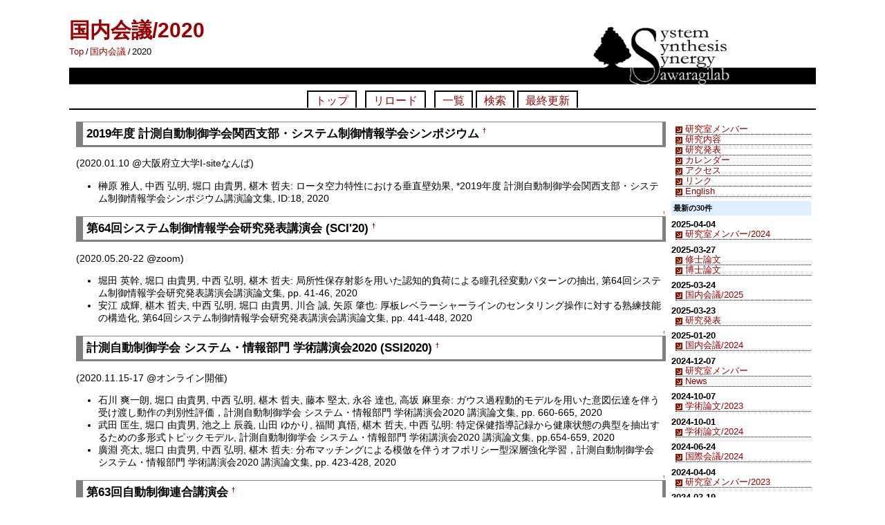

--- FILE ---
content_type: text/html; charset=EUC-JP
request_url: https://www.syn.me.kyoto-u.ac.jp/ja/?%B9%F1%C6%E2%B2%F1%B5%C4/2020
body_size: 12339
content:
<!DOCTYPE html>
<html lang="ja">
<head>
 <meta http-equiv="Content-Type" content="text/html; charset=EUC-JP" />

 <title>国内会議/2020 - DesignSystemLab</title>

 <link rel="SHORTCUT ICON" href="" />
 <link rel="stylesheet" type="text/css" href="skin/pukiwiki.css" />
 <link rel="alternate" type="application/rss+xml" title="RSS" href="./?cmd=rss" /> <script type="text/javascript" src="skin/main.js" defer></script>
 <script type="text/javascript" src="skin/search2.js" defer></script>

</head>
<body style="width: 1080px;">
<div id="pukiwiki-site-properties" style="display:none;">
</div><div id="header" style="background-image: url(image/4S_960x120.png); width: 1080px; height: 120px;">

 <h1 class="title"><a href="./?plugin=related&amp;page=%B9%F1%C6%E2%B2%F1%B5%C4%2F2020">国内会議/2020</a> </h1>

    <span class="small">
   <span class="topicpath-top"><a href="./?Design+System+Lab" title="Design System Lab" class="link_page_passage" data-mtime="2020-01-19T18:45:14+09:00">Top</a><span class="topicpath-slash">/</span></span><a href="./?%B9%F1%C6%E2%B2%F1%B5%C4">国内会議</a><span class="topicpath-slash">/</span>2020   </span>
 
</div>

<div id="navigator">
<a href="./" >トップ</a> &nbsp;

  <a href="./?%B9%F1%C6%E2%B2%F1%B5%C4/2020" >リロード</a> &nbsp;


    <a href="./?cmd=list" >一覧</a>  <a href="./?cmd=search" >検索</a> <a href="./?RecentChanges" >最終更新</a> 
</div>

<table border="0" style="width: 1080px;">
 <tr>
  <td valign="top" style="width: 860px;">
   <div id="body">
<h3 id="content_1_0">2019年度 計測自動制御学会関西支部・システム制御情報学会シンポジウム  <a class="anchor_super" id="k1e028e7" href="./?%B9%F1%C6%E2%B2%F1%B5%C4/2020#k1e028e7" title="k1e028e7">&dagger;</a></h3>
<p>(2020.01.10 @大阪府立大学I-siteなんば)</p>
<ul class="list1 list-indent1"><li>榊原 雅人, 中西 弘明, 堀口 由貴男, 椹木 哲夫: ロータ空力特性における垂直壁効果, *2019年度 計測自動制御学会関西支部・システム制御情報学会シンポジウム講演論文集, ID:18, 2020</li></ul>

<div class="jumpmenu"><a href="#navigator">&uarr;</a></div><h3 id="content_1_1">第64回システム制御情報学会研究発表講演会 (SCI'20)  <a class="anchor_super" id="o25c5c11" href="./?%B9%F1%C6%E2%B2%F1%B5%C4/2020#o25c5c11" title="o25c5c11">&dagger;</a></h3>
<p>(2020.05.20-22 @zoom)</p>
<ul class="list1 list-indent1"><li>堀田 英幹, 堀口 由貴男, 中西 弘明, 椹木 哲夫: 局所性保存射影を用いた認知的負荷による瞳孔径変動パターンの抽出, 第64回システム制御情報学会研究発表講演会講演論文集, pp. 41-46, 2020</li>
<li>安江 成輝, 椹木 哲夫, 中西 弘明, 堀口 由貴男, 川合 誠, 矢原 肇也: 厚板レベラーシャーラインのセンタリング操作に対する熟練技能の構造化, 第64回システム制御情報学会研究発表講演会講演論文集, pp. 441-448, 2020</li></ul>

<div class="jumpmenu"><a href="#navigator">&uarr;</a></div><h3 id="content_1_2">計測自動制御学会 システム・情報部門 学術講演会2020 (SSI2020)  <a class="anchor_super" id="c0c9283c" href="./?%B9%F1%C6%E2%B2%F1%B5%C4/2020#c0c9283c" title="c0c9283c">&dagger;</a></h3>
<p>(2020.11.15-17 @オンライン開催)</p>
<ul class="list1 list-indent1"><li>石川 爽一朗, 堀口 由貴男, 中西 弘明, 椹木 哲夫, 藤本 堅太, 永谷 達也, 高坂 麻里奈: ガウス過程動的モデルを用いた意図伝達を伴う受け渡し動作の判別性評価，計測自動制御学会 システム・情報部門 学術講演会2020 講演論文集, pp. 660-665, 2020</li>
<li>武田 匡生, 堀口 由貴男, 池之上 辰義, 山田 ゆかり, 福間 真悟, 椹木 哲夫, 中西 弘明: 特定保健指導記録から健康状態の典型を抽出するための多形式トピックモデル, 計測自動制御学会 システム・情報部門 学術講演会2020 講演論文集, pp.654-659, 2020</li>
<li>廣淵 亮太, 堀口 由貴男, 中西 弘明, 椹木 哲夫: 分布マッチングによる模倣を伴うオフポリシー型深層強化学習，計測自動制御学会 システム・情報部門 学術講演会2020 講演論文集, pp. 423-428, 2020</li></ul>

<div class="jumpmenu"><a href="#navigator">&uarr;</a></div><h3 id="content_1_3">第63回自動制御連合講演会  <a class="anchor_super" id="h5f23429" href="./?%B9%F1%C6%E2%B2%F1%B5%C4/2020#h5f23429" title="h5f23429">&dagger;</a></h3>
<p>(2020.11.21-22 @オンライン開催)</p>
<ul class="list1 list-indent1"><li>Tianxiang Li, Tetsuo Sawaragi and Hiroaki Nakanishi: Interaction Recognition between Two-Person from Individual Features Using LSTM - CRF based on 3D Skeleton Data, 第63回自動制御連合講演会講演論文集, ID:1C2-2, 2020</li></ul>

<div class="jumpmenu"><a href="#navigator">&uarr;</a></div><h3 id="content_1_4">第21回計測自動制御学会システムインテグレーション部門講演会（SI2020）  <a class="anchor_super" id="mfb4c843" href="./?%B9%F1%C6%E2%B2%F1%B5%C4/2020#mfb4c843" title="mfb4c843">&dagger;</a></h3>
<p>(2020.12.16-18 @オンライン開催)</p>
<ul class="list1 list-indent1"><li>清水 桜子, 椹木哲夫, 中西 弘明: 教示者と学習者の身体技能伝達プロセスの全体論的分析, 第21回計測自動制御学会システムインテグレーション部門講演会講演論文集, ID:3F1-11, pp.2862-2866, 2020</li></ul>
</div>
  </td>
  <td class="menubar">
   <div id="menubar">
<ul class="list1 list-indent1"><li><a href="./?%B8%A6%B5%E6%BC%BC%A5%E1%A5%F3%A5%D0%A1%BC" class="link_page_passage" data-mtime="2024-12-07T19:10:43+09:00">研究室メンバー</a></li>
<li><a href="./?%B8%A6%B5%E6%C6%E2%CD%C6" class="link_page_passage" data-mtime="2012-03-29T17:37:46+09:00">研究内容</a></li>
<li><a href="./?%B8%A6%B5%E6%C8%AF%C9%BD" class="link_page_passage" data-mtime="2025-03-23T13:49:02+09:00">研究発表</a></li>
<li><a href="./?%A5%AB%A5%EC%A5%F3%A5%C0%A1%BC" class="link_page_passage" data-mtime="2010-02-19T19:33:49+09:00">カレンダー</a></li>
<li><a href="./?%A5%A2%A5%AF%A5%BB%A5%B9" class="link_page_passage" data-mtime="2022-04-14T15:37:58+09:00">アクセス</a></li>
<li><a href="./?%A5%EA%A5%F3%A5%AF" class="link_page_passage" data-mtime="2019-12-25T17:28:10+09:00">リンク</a></li>
<li><a href="https://www.syn.me.kyoto-u.ac.jp/en/" rel="nofollow">English</a></li></ul>
<h5>最新の30件</h5>
<div><strong>2025-04-04</strong>
<ul class="recent_list">
 <li><a href="./?%B8%A6%B5%E6%BC%BC%A5%E1%A5%F3%A5%D0%A1%BC/2024" class="link_page_passage" data-mtime="2025-04-04T16:40:26+09:00">研究室メンバー/2024</a></li>
</ul>
<strong>2025-03-27</strong>
<ul class="recent_list">
 <li><a href="./?%BD%A4%BB%CE%CF%C0%CA%B8" class="link_page_passage" data-mtime="2025-03-27T20:32:32+09:00">修士論文</a></li>
 <li><a href="./?%C7%EE%BB%CE%CF%C0%CA%B8" class="link_page_passage" data-mtime="2025-03-27T17:59:25+09:00">博士論文</a></li>
</ul>
<strong>2025-03-24</strong>
<ul class="recent_list">
 <li><a href="./?%B9%F1%C6%E2%B2%F1%B5%C4/2025" class="link_page_passage" data-mtime="2025-03-24T16:49:57+09:00">国内会議/2025</a></li>
</ul>
<strong>2025-03-23</strong>
<ul class="recent_list">
 <li><a href="./?%B8%A6%B5%E6%C8%AF%C9%BD" class="link_page_passage" data-mtime="2025-03-23T13:49:02+09:00">研究発表</a></li>
</ul>
<strong>2025-01-20</strong>
<ul class="recent_list">
 <li><a href="./?%B9%F1%C6%E2%B2%F1%B5%C4/2024" class="link_page_passage" data-mtime="2025-01-20T17:55:49+09:00">国内会議/2024</a></li>
</ul>
<strong>2024-12-07</strong>
<ul class="recent_list">
 <li><a href="./?%B8%A6%B5%E6%BC%BC%A5%E1%A5%F3%A5%D0%A1%BC" class="link_page_passage" data-mtime="2024-12-07T19:10:43+09:00">研究室メンバー</a></li>
 <li><a href="./?News" class="link_page_passage" data-mtime="2024-12-07T19:09:56+09:00">News</a></li>
</ul>
<strong>2024-10-07</strong>
<ul class="recent_list">
 <li><a href="./?%B3%D8%BD%D1%CF%C0%CA%B8/2023" class="link_page_passage" data-mtime="2024-10-07T20:10:07+09:00">学術論文/2023</a></li>
</ul>
<strong>2024-10-01</strong>
<ul class="recent_list">
 <li><a href="./?%B3%D8%BD%D1%CF%C0%CA%B8/2024" class="link_page_passage" data-mtime="2024-10-01T19:15:31+09:00">学術論文/2024</a></li>
</ul>
<strong>2024-06-24</strong>
<ul class="recent_list">
 <li><a href="./?%B9%F1%BA%DD%B2%F1%B5%C4/2024" class="link_page_passage" data-mtime="2024-06-24T18:12:21+09:00">国際会議/2024</a></li>
</ul>
<strong>2024-04-04</strong>
<ul class="recent_list">
 <li><a href="./?%B8%A6%B5%E6%BC%BC%A5%E1%A5%F3%A5%D0%A1%BC/2023" class="link_page_passage" data-mtime="2024-04-04T14:06:48+09:00">研究室メンバー/2023</a></li>
</ul>
<strong>2024-03-19</strong>
<ul class="recent_list">
 <li><a href="./?Sawaragilab" class="link_page_passage" data-mtime="2024-03-19T14:55:39+09:00">Sawaragilab</a></li>
</ul>
<strong>2024-03-18</strong>
<ul class="recent_list">
 <li><a href="./?%C2%B4%B6%C8%CF%C0%CA%B8" class="link_page_passage" data-mtime="2024-03-18T17:49:52+09:00">卒業論文</a></li>
</ul>
<strong>2024-03-14</strong>
<ul class="recent_list">
 <li><a href="./?DesignSystemLab" class="link_page_passage" data-mtime="2024-03-14T18:32:50+09:00">DesignSystemLab</a></li>
 <li><a href="./?Design+System+lab" class="link_page_passage" data-mtime="2024-03-14T18:28:49+09:00">Design System lab</a></li>
</ul>
<strong>2024-02-05</strong>
<ul class="recent_list">
 <li><a href="./?%B9%F1%C6%E2%B2%F1%B5%C4/2023" class="link_page_passage" data-mtime="2024-02-05T15:06:03+09:00">国内会議/2023</a></li>
</ul>
<strong>2023-11-24</strong>
<ul class="recent_list">
 <li><a href="./?%B9%F1%BA%DD%B2%F1%B5%C4/2023" class="link_page_passage" data-mtime="2023-11-24T11:10:18+09:00">国際会議/2023</a></li>
</ul>
<strong>2023-08-02</strong>
<ul class="recent_list">
 <li><a href="./?%DC%BB%CC%DA%C5%AF%C9%D7%B6%B5%BC%F8%C2%E0%BF%A6%B5%AD%C7%B0%BD%CB%B2%EC%B2%F1" class="link_page_passage" data-mtime="2023-08-02T20:30:44+09:00">椹木哲夫教授退職記念祝賀会</a></li>
</ul>
<strong>2023-04-03</strong>
<ul class="recent_list">
 <li><a href="./?%B8%A6%B5%E6%BC%BC%A5%E1%A5%F3%A5%D0%A1%BC/2022" class="link_page_passage" data-mtime="2023-04-03T18:16:03+09:00">研究室メンバー/2022</a></li>
</ul>
<strong>2023-03-07</strong>
<ul class="recent_list">
 <li><a href="./?%DC%BB%CC%DA%C5%AF%C9%D7%B6%B5%BC%F8%BA%C7%BD%AA%B9%D6%B5%C1" class="link_page_passage" data-mtime="2023-03-07T00:31:15+09:00">椹木哲夫教授最終講義</a></li>
</ul>
<strong>2023-02-26</strong>
<ul class="recent_list">
 <li><a href="./?%B9%F1%BA%DD%B2%F1%B5%C4/2022" class="link_page_passage" data-mtime="2023-02-26T18:26:01+09:00">国際会議/2022</a></li>
</ul>
<strong>2023-01-23</strong>
<ul class="recent_list">
 <li><a href="./?%B3%D8%BD%D1%CF%C0%CA%B8/2022" class="link_page_passage" data-mtime="2023-01-23T18:31:55+09:00">学術論文/2022</a></li>
</ul>
<strong>2022-09-04</strong>
<ul class="recent_list">
 <li><a href="./?%B9%F1%C6%E2%B2%F1%B5%C4/2022" class="link_page_passage" data-mtime="2022-09-04T10:32:53+09:00">国内会議/2022</a></li>
</ul>
<strong>2022-08-11</strong>
<ul class="recent_list">
 <li><a href="./?%B3%D8%BD%D1%CF%C0%CA%B8/2021" class="link_page_passage" data-mtime="2022-08-11T11:22:17+09:00">学術論文/2021</a></li>
</ul>
<strong>2022-04-14</strong>
<ul class="recent_list">
 <li><a href="./?%A5%A2%A5%AF%A5%BB%A5%B9" class="link_page_passage" data-mtime="2022-04-14T15:37:58+09:00">アクセス</a></li>
</ul>
<strong>2022-04-11</strong>
<ul class="recent_list">
 <li><a href="./?%B8%A6%B5%E6%BC%BC%A5%E1%A5%F3%A5%D0%A1%BC/2021" class="link_page_passage" data-mtime="2022-04-11T13:49:02+09:00">研究室メンバー/2021</a></li>
</ul>
<strong>2021-12-18</strong>
<ul class="recent_list">
 <li><a href="./?%B9%F1%C6%E2%B2%F1%B5%C4/2021" class="link_page_passage" data-mtime="2021-12-18T15:50:46+09:00">国内会議/2021</a></li>
</ul>
<strong>2021-04-06</strong>
<ul class="recent_list">
 <li><a href="./?%B8%A6%B5%E6%BC%BC%A5%E1%A5%F3%A5%D0%A1%BC/2020" class="link_page_passage" data-mtime="2021-04-06T15:48:37+09:00">研究室メンバー/2020</a></li>
</ul>
<strong>2021-01-21</strong>
<ul class="recent_list">
 <li>国内会議/2020</li>
</ul>
</div>
</div>
  </td>
 </tr>
</table>



<hr class="full_hr" />
<!-- Toolbar -->
<div id="toolbar">
 <a href="./"><img src="image/top.png" width="20" height="20" alt="トップ" title="トップ" /></a>
 &nbsp;
  <a href="./?%B9%F1%C6%E2%B2%F1%B5%C4/2020"><img src="image/reload.png" width="20" height="20" alt="リロード" title="リロード" /></a> &nbsp;
  <a href="./?cmd=list"><img src="image/list.png" width="20" height="20" alt="一覧" title="一覧" /></a> <a href="./?cmd=search"><img src="image/search.png" width="20" height="20" alt="検索" title="検索" /></a> <a href="./?RecentChanges"><img src="image/recentchanges.png" width="20" height="20" alt="最終更新" title="最終更新" /></a>  &nbsp; <a href="./?cmd=rss&amp;ver=1.0"><img src="image/rss.png" width="36" height="14" alt="最終更新のRSS" title="最終更新のRSS" /></a></div>

<div id="lastmodified">Last-modified: 2021-01-21 (木) 13:38:33<span class="page_passage" data-mtime="2021-01-21T13:38:33+09:00"></span></div>


</body>
</html>
